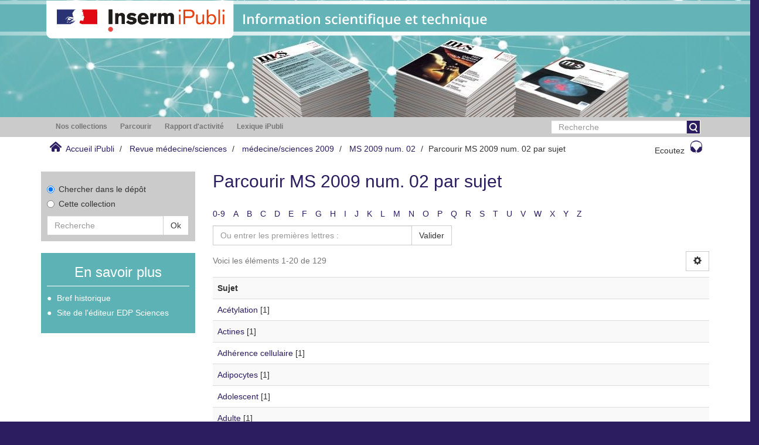

--- FILE ---
content_type: text/html;charset=utf-8
request_url: https://ipubli.inserm.fr/handle/10608/6527/browse?type=subject
body_size: 38979
content:
<!DOCTYPE html>
            <!--[if lt IE 7]> <html class="no-js lt-ie9 lt-ie8 lt-ie7" lang="en"> <![endif]-->
            <!--[if IE 7]>    <html class="no-js lt-ie9 lt-ie8" lang="en"> <![endif]-->
            <!--[if IE 8]>    <html class="no-js lt-ie9" lang="en"> <![endif]-->
            <!--[if gt IE 8]><!--> <html class="no-js" lang="en"> <!--<![endif]-->
            <head><META http-equiv="Content-Type" content="text/html; charset=UTF-8">
<meta content="text/html; charset=UTF-8" http-equiv="Content-Type">
<meta content="IE=edge,chrome=1" http-equiv="X-UA-Compatible">
<meta content="width=device-width,initial-scale=1" name="viewport">
<link rel="shortcut icon" href="/themes/Inserm_MedSci/images/favicon.ico">
<link rel="apple-touch-icon" href="/themes/Inserm_MedSci/images/apple-touch-icon.png">
<meta name="Generator" content="DSpace 5.5">
<link href="/themes/Inserm_MedSci/styles/main.css" rel="stylesheet">
<link type="application/opensearchdescription+xml" rel="search" href="http://ipubli.inserm.fr:80/open-search/description.xml" title="DSpace">
<script>
                //Clear default text of emty text areas on focus
                function tFocus(element)
                {
                if (element.value == ' '){element.value='';}
                }
                //Clear default text of emty text areas on submit
                function tSubmit(form)
                {
                var defaultedElements = document.getElementsByTagName("textarea");
                for (var i=0; i != defaultedElements.length; i++){
                if (defaultedElements[i].value == ' '){
                defaultedElements[i].value='';}}
                }
                //Disable pressing 'enter' key to submit a form (otherwise pressing 'enter' causes a submission to start over)
                function disableEnterKey(e)
                {
                var key;

                if(window.event)
                key = window.event.keyCode; //Internet Explorer
                else
                key = e.which; //Firefox and Netscape

                if(key == 13) //if "Enter" pressed, then disable!
                return false;
                else
                return true;
                }
            </script><!--[if lt IE 9]>
                <script src="/themes/Inserm_MedSci/vendor/html5shiv/dist/html5shiv.js"> </script>
                <script src="/themes/Inserm_MedSci/vendor/respond/dest/respond.min.js"> </script>
                <![endif]--><script src="/themes/Inserm_MedSci/vendor/modernizr/modernizr.min.js"> </script>
<title>Parcourir MS 2009 num. 02 par sujet </title>
<script type="text/javascript">var switchTo5x=true;</script><script src="//w.sharethis.com/button/buttons.js" type="text/javascript"> </script><script src="//s.sharethis.com/loader.js" type="text/javascript"> </script><script src="//f1-eu.readspeaker.com/script/5428/ReadSpeaker.js?pids=embhl" type="text/javascript"> </script><script src="/static/js/inserm-analytics.js"> </script>
</head><body>
<div class="top-container">
<header>
<div role="navigation" class="navbar navbar-default navbar-static-top">
<div class="hidden-xs hidden-sm banner">
<img src="/themes/Inserm_MedSci//images/iPubli_MS_header1.jpg"><img style="position: absolute;               top:0px;               z-index: 2;               height: 35%;" src="/themes/Inserm_MedSci//images/TurquoiseDesktop.svg"></div>
<div class="visible-xs visible-sm hidden-md hidden-lg banner">
<img src="/themes/Inserm_MedSci//images/iPubli_MS_header2.jpg"><img style="position: absolute;               left: 0px;               top:0px;               z-index: 2; " src="/themes/Inserm_MedSci//images/TurquoiseMobIST.svg"></div>
</div>
</header>
<div class="hidden" id="no-js-warning-wrapper">
<div id="no-js-warning">
<div class="notice failure">JavaScript is disabled for your browser. Some features of this site may not work without it.</div>
</div>
</div>
<div class="row">
<div role="navigation" class="col-xs-12 col-sm-12 ds-navigation">
<div class="container">
<div class="hidden-sm hidden-xs">
<div class="word-break hidden-print" id="ds-options">
<div class="col-xs-12 col-sm-6 col-md-9">
<ul class="nav nav-pills">
<li role="presentation" class="dropdown ">
<a aria-expanded="false" aria-haspopup="true" role="button" href="#" data-toggle="dropdown" class="dropdown-toggle">
<h2 class="ds-option-set-head  h6">Nos collections</h2>
</a>
<ul class="dropdown-menu">
<li id="aspect_viewArtifacts_Navigation_list_communityBrowse" class="list-group">
<a href="/handle/10608/1" class="list-group-item ds-option">Rapports d'expertise collective</a><a href="/handle/10608/10030" class="list-group-item ds-option">Les Cahiers du Comit&eacute; pour l'histoire de l'Inserm</a><a href="/handle/10608/10901" class="list-group-item ds-option">Archives et patrimoine num&eacute;rique</a><a href="/handle/10608/224" class="list-group-item ds-option">Revue m&eacute;decine/sciences</a><a href="/handle/10608/6819" class="list-group-item ds-option">Inserm magazine</a><a href="/handle/10608/9999" class="list-group-item ds-option">Les Dossiers Sciences et soci&eacute;t&eacute;</a>
</li>
</ul>
</li>
<li role="presentation" class="dropdown browse">
<a aria-expanded="false" aria-haspopup="true" role="button" href="#" data-toggle="dropdown" class="dropdown-toggle">
<h2 class="ds-option-set-head  h6">Parcourir</h2>
</a>
<ul class="dropdown-menu">
<li id="aspect_viewArtifacts_Navigation_list_browse" class="list-group">
<a class="list-group-item active"><span class="h5 list-group-item-heading  h5">Tout iPubli</span></a><a href="/community-list" class="list-group-item ds-option">Communaut&eacute;s &amp; Collections</a><a href="/browse?type=dateissued" class="list-group-item ds-option">Par date de publication</a><a href="/browse?type=author" class="list-group-item ds-option">Auteurs</a><a href="/browse?type=title" class="list-group-item ds-option">Titres</a><a href="/browse?type=subject" class="list-group-item ds-option">Sujets</a><a class="list-group-item active"><span class="h5 list-group-item-heading  h5">Cette collection</span></a><a href="/handle/10608/6527/browse?type=dateissued" class="list-group-item ds-option">Par date de publication</a><a href="/handle/10608/6527/browse?type=author" class="list-group-item ds-option">Auteurs</a><a href="/handle/10608/6527/browse?type=title" class="list-group-item ds-option">Titres</a><a href="/handle/10608/6527/browse?type=subject" class="list-group-item ds-option">Sujets</a>
</li>
</ul>
</li>
<li role="presentation" class="dropdown account">
<a aria-expanded="false" aria-haspopup="true" role="button" href="#" data-toggle="dropdown" class="dropdown-toggle">
<h2 class="ds-option-set-head  h6">Mon compte</h2>
</a>
<ul class="dropdown-menu">
<li id="aspect_viewArtifacts_Navigation_list_account" class="list-group">
<a href="/login" class="list-group-item ds-option">Ouvrir une session</a>
</li>
</ul>
</li>
<li role="presentation" class="dropdown context">
<a aria-expanded="false" aria-haspopup="true" role="button" href="#" data-toggle="dropdown" class="dropdown-toggle"></a>
<ul class="dropdown-menu">
<li id="aspect_viewArtifacts_Navigation_list_context" class="list-group"></li>
</ul>
</li>
<li role="presentation" class="dropdown administrative">
<a aria-expanded="false" aria-haspopup="true" role="button" href="#" data-toggle="dropdown" class="dropdown-toggle"></a>
<ul class="dropdown-menu">
<li id="aspect_viewArtifacts_Navigation_list_administrative" class="list-group"></li>
</ul>
</li>
<li role="presentation" class="dropdown reportingSuite">
<a aria-expanded="false" aria-haspopup="true" role="button" href="#" data-toggle="dropdown" class="dropdown-toggle">
<h2 class="ds-option-set-head  h6">Rapport d'activit&eacute;</h2>
</a>
<ul class="dropdown-menu">
<li id="aspect_statistics_Navigation_list_reportingSuite" class="list-group atmire-module">
<a href="/handle/10608/6527/most-popular/item" class="list-group-item ds-option">Publications les plus consult&eacute;es</a><a href="/handle/10608/6527/most-popular/country" class="list-group-item ds-option">Statistiques par pays</a><a href="/handle/10608/6527/most-popular/author" class="list-group-item ds-option">Auteurs les plus consult&eacute;s</a>
</li>
</ul>
</li>
<li class="dropdown" role="presentation">
<a aria-expanded="false" aria-haspopup="true" role="button" class="dropdown-toggle" href="/viewlexicon">
<h2 class="ds-option-set-head  h6">Lexique iPubli</h2>
</a>
</li>
</ul>
</div>
<div class="col-md-3">
<div class="ds-option-set" id="ds-search-option">
<form method="post" class="" id="ds-search-form" action="/discover">
<fieldset>
<div class="input-group">
<input placeholder="Recherche" type="text" class="ds-text-field form-control" name="query"><span class="input-group-btn"><button title="Valider" class="ds-button-field btn btn-primary" onclick="
                                                        var radio = document.getElementById(&quot;ds-search-form-scope-container&quot;);
                                                        if (radio != undefined &amp;&amp; radio.checked)
                                                        {
                                                        var form = document.getElementById(&quot;ds-search-form&quot;);
                                                        form.action=
                                                    &quot;/handle/&quot; + radio.value + &quot;/discover&quot; ; 
                                                        }
                                                    "></button></span>
</div>
</fieldset>
</form>
</div>
</div>
</div>
</div>
<div class="pull-left visible-sm visible-xs">
<button type="button" class="navbar-toggle" data-toggle="offcanvas"><span class="sr-only">Toggle navigation</span><span class="icon-bar"></span><span class="icon-bar"></span><span class="icon-bar"></span></button>
</div>
</div>
</div>
</div>
<div class="trail-wrapper hidden-print">
<div class="container">
<div class="row">
<div class="col-xs-12">
<div class="breadcrumb dropdown visible-xs">
<a data-toggle="dropdown" class="dropdown-toggle" role="button" href="#" id="trail-dropdown-toggle"><i aria-hidden="true" class="glyphicon glyphicon-home"></i>&nbsp;
                                            Accueil iPubli&nbsp;<b class="caret"></b></a>
<ul aria-labelledby="trail-dropdown-toggle" role="menu" class="dropdown-menu">
<li role="presentation">
<a role="menuitem" href="/"><i aria-hidden="true" class="glyphicon glyphicon-home"></i>&nbsp;
                        Accueil iPubli</a>
</li>
<li role="presentation">
<a role="menuitem" href="/handle/10608/224">Revue m&eacute;decine/sciences</a>
</li>
<li role="presentation">
<a role="menuitem" href="/handle/10608/6524">m&eacute;decine/sciences  2009</a>
</li>
<li role="presentation">
<a role="menuitem" href="/handle/10608/6527">MS 2009 num. 02</a>
</li>
<li role="presentation" class="disabled">
<a href="#" role="menuitem">Parcourir MS 2009 num. 02 par sujet</a>
</li>
</ul>
</div>
<ul class="breadcrumb pull-left hidden-xs">
<li>
<i class="home-icon"></i>&nbsp;
            <a href="/">Accueil iPubli</a>
</li>
<li>
<a href="/handle/10608/224">Revue m&eacute;decine/sciences</a>
</li>
<li>
<a href="/handle/10608/6524">m&eacute;decine/sciences  2009</a>
</li>
<li>
<a href="/handle/10608/6527">MS 2009 num. 02</a>
</li>
<li class="active">Parcourir MS 2009 num. 02 par sujet</li>
</ul>
<div class="pull-right">
<div class="rs_skip" id="readspeaker_button1">
<a class="btn btn-default headphone-button" accesskey="L" rel="nofollow" href="//app-eu.readspeaker.com/cgi-bin/rsent?customerid=5428&lang=fr_fr&readid=main-container&url=" onclick="readpage(this.href, 'xp1'); return false;">Ecoutez<span class="headphone-icon"></span></a>
</div>
<div class="rs_skip rs_preserve" id="xp1"></div>
</div>
</div>
</div>
</div>
</div>
<div class="container" id="main-container">
<div class="row row-offcanvas row-offcanvas-right">
<div class="horizontal-slider clearfix">
<div class="hidden-xs col-sm-3 col-md-3 left-side-bar">
<div></div>
<div class="ds-search-sidebar sidebar-block">
<form method="post" class="" id="ds-search-form" action="/discover">
<fieldset>
<div class="radio">
<label><input checked value="" name="scope" type="radio" id="ds-search-form-scope-all">Chercher dans le d&eacute;p&ocirc;t</label>
</div>
<div class="radio">
<label><input name="scope" type="radio" id="ds-search-form-scope-container" value="10608/6527">Cette collection</label>
</div>
<div class="input-group">
<input placeholder="Recherche" type="text" class="ds-text-field form-control" name="query"><span class="input-group-btn"><button title="Valider" class="ds-button-field btn btn-default"><span>Ok</span></button></span>
</div>
</fieldset>
</form>
</div>
<div class="methodoBlock sidebar-block">
<h3 class="ds-sublist-head">En savoir plus</h3>
<ul>
<li>
<a onclick="window.open(this.href,'_blank');return false;" href="/pages/historique">Bref historique</a>
</li>
<li>
<a onclick="window.open(this.href,'_blank');return false;" href="https://www.medecinesciences.org/fr/">Site de l'&eacute;diteur EDP Sciences 
                    </a>
</li>
</ul>
</div>
</div>
<div class="col-xs-12 col-sm-9 col-md-9 main-content">
<div>
<h2 class="ds-div-head page-header first-page-header">Parcourir MS 2009 num. 02 par sujet </h2>
<div id="aspect_artifactbrowser_ConfigurableBrowse_div_browse-by-subject" class="ds-static-div primary">
<div class="ds-static-div browse-navigation-wrapper hidden-print">
<form id="aspect_artifactbrowser_ConfigurableBrowse_div_browse-navigation" class="ds-interactive-div secondary navigation" action="browse" method="post" onsubmit="javascript:tSubmit(this);">
<div class="ds-static-div row">
<div class="ds-static-div col-xs-4 col-sm-12">
<select class="ds-select-field form-control alphabet-select visible-xs alphabet-select visible-xs" name=""><option value="browse?rpp=20&amp;sort_by=-1&amp;type=subject&amp;etal=-1&amp;starts_with=0&amp;order=ASC">0-9</option><option value="browse?rpp=20&amp;sort_by=-1&amp;type=subject&amp;etal=-1&amp;starts_with=A&amp;order=ASC">A</option><option value="browse?rpp=20&amp;sort_by=-1&amp;type=subject&amp;etal=-1&amp;starts_with=B&amp;order=ASC">B</option><option value="browse?rpp=20&amp;sort_by=-1&amp;type=subject&amp;etal=-1&amp;starts_with=C&amp;order=ASC">C</option><option value="browse?rpp=20&amp;sort_by=-1&amp;type=subject&amp;etal=-1&amp;starts_with=D&amp;order=ASC">D</option><option value="browse?rpp=20&amp;sort_by=-1&amp;type=subject&amp;etal=-1&amp;starts_with=E&amp;order=ASC">E</option><option value="browse?rpp=20&amp;sort_by=-1&amp;type=subject&amp;etal=-1&amp;starts_with=F&amp;order=ASC">F</option><option value="browse?rpp=20&amp;sort_by=-1&amp;type=subject&amp;etal=-1&amp;starts_with=G&amp;order=ASC">G</option><option value="browse?rpp=20&amp;sort_by=-1&amp;type=subject&amp;etal=-1&amp;starts_with=H&amp;order=ASC">H</option><option value="browse?rpp=20&amp;sort_by=-1&amp;type=subject&amp;etal=-1&amp;starts_with=I&amp;order=ASC">I</option><option value="browse?rpp=20&amp;sort_by=-1&amp;type=subject&amp;etal=-1&amp;starts_with=J&amp;order=ASC">J</option><option value="browse?rpp=20&amp;sort_by=-1&amp;type=subject&amp;etal=-1&amp;starts_with=K&amp;order=ASC">K</option><option value="browse?rpp=20&amp;sort_by=-1&amp;type=subject&amp;etal=-1&amp;starts_with=L&amp;order=ASC">L</option><option value="browse?rpp=20&amp;sort_by=-1&amp;type=subject&amp;etal=-1&amp;starts_with=M&amp;order=ASC">M</option><option value="browse?rpp=20&amp;sort_by=-1&amp;type=subject&amp;etal=-1&amp;starts_with=N&amp;order=ASC">N</option><option value="browse?rpp=20&amp;sort_by=-1&amp;type=subject&amp;etal=-1&amp;starts_with=O&amp;order=ASC">O</option><option value="browse?rpp=20&amp;sort_by=-1&amp;type=subject&amp;etal=-1&amp;starts_with=P&amp;order=ASC">P</option><option value="browse?rpp=20&amp;sort_by=-1&amp;type=subject&amp;etal=-1&amp;starts_with=Q&amp;order=ASC">Q</option><option value="browse?rpp=20&amp;sort_by=-1&amp;type=subject&amp;etal=-1&amp;starts_with=R&amp;order=ASC">R</option><option value="browse?rpp=20&amp;sort_by=-1&amp;type=subject&amp;etal=-1&amp;starts_with=S&amp;order=ASC">S</option><option value="browse?rpp=20&amp;sort_by=-1&amp;type=subject&amp;etal=-1&amp;starts_with=T&amp;order=ASC">T</option><option value="browse?rpp=20&amp;sort_by=-1&amp;type=subject&amp;etal=-1&amp;starts_with=U&amp;order=ASC">U</option><option value="browse?rpp=20&amp;sort_by=-1&amp;type=subject&amp;etal=-1&amp;starts_with=V&amp;order=ASC">V</option><option value="browse?rpp=20&amp;sort_by=-1&amp;type=subject&amp;etal=-1&amp;starts_with=W&amp;order=ASC">W</option><option value="browse?rpp=20&amp;sort_by=-1&amp;type=subject&amp;etal=-1&amp;starts_with=X&amp;order=ASC">X</option><option value="browse?rpp=20&amp;sort_by=-1&amp;type=subject&amp;etal=-1&amp;starts_with=Y&amp;order=ASC">Y</option><option value="browse?rpp=20&amp;sort_by=-1&amp;type=subject&amp;etal=-1&amp;starts_with=Z&amp;order=ASC">Z</option></select>
<ul id="aspect_artifactbrowser_ConfigurableBrowse_list_jump-list" class="ds-simple-list alphabet list-inline hidden-xs">
<li class="ds-simple-list-item">
<a href="browse?rpp=20&sort_by=-1&type=subject&etal=-1&starts_with=0&order=ASC">0-9</a>
</li>
<li class="ds-simple-list-item">
<a href="browse?rpp=20&sort_by=-1&type=subject&etal=-1&starts_with=A&order=ASC">A</a>
</li>
<li class="ds-simple-list-item">
<a href="browse?rpp=20&sort_by=-1&type=subject&etal=-1&starts_with=B&order=ASC">B</a>
</li>
<li class="ds-simple-list-item">
<a href="browse?rpp=20&sort_by=-1&type=subject&etal=-1&starts_with=C&order=ASC">C</a>
</li>
<li class="ds-simple-list-item">
<a href="browse?rpp=20&sort_by=-1&type=subject&etal=-1&starts_with=D&order=ASC">D</a>
</li>
<li class="ds-simple-list-item">
<a href="browse?rpp=20&sort_by=-1&type=subject&etal=-1&starts_with=E&order=ASC">E</a>
</li>
<li class="ds-simple-list-item">
<a href="browse?rpp=20&sort_by=-1&type=subject&etal=-1&starts_with=F&order=ASC">F</a>
</li>
<li class="ds-simple-list-item">
<a href="browse?rpp=20&sort_by=-1&type=subject&etal=-1&starts_with=G&order=ASC">G</a>
</li>
<li class="ds-simple-list-item">
<a href="browse?rpp=20&sort_by=-1&type=subject&etal=-1&starts_with=H&order=ASC">H</a>
</li>
<li class="ds-simple-list-item">
<a href="browse?rpp=20&sort_by=-1&type=subject&etal=-1&starts_with=I&order=ASC">I</a>
</li>
<li class="ds-simple-list-item">
<a href="browse?rpp=20&sort_by=-1&type=subject&etal=-1&starts_with=J&order=ASC">J</a>
</li>
<li class="ds-simple-list-item">
<a href="browse?rpp=20&sort_by=-1&type=subject&etal=-1&starts_with=K&order=ASC">K</a>
</li>
<li class="ds-simple-list-item">
<a href="browse?rpp=20&sort_by=-1&type=subject&etal=-1&starts_with=L&order=ASC">L</a>
</li>
<li class="ds-simple-list-item">
<a href="browse?rpp=20&sort_by=-1&type=subject&etal=-1&starts_with=M&order=ASC">M</a>
</li>
<li class="ds-simple-list-item">
<a href="browse?rpp=20&sort_by=-1&type=subject&etal=-1&starts_with=N&order=ASC">N</a>
</li>
<li class="ds-simple-list-item">
<a href="browse?rpp=20&sort_by=-1&type=subject&etal=-1&starts_with=O&order=ASC">O</a>
</li>
<li class="ds-simple-list-item">
<a href="browse?rpp=20&sort_by=-1&type=subject&etal=-1&starts_with=P&order=ASC">P</a>
</li>
<li class="ds-simple-list-item">
<a href="browse?rpp=20&sort_by=-1&type=subject&etal=-1&starts_with=Q&order=ASC">Q</a>
</li>
<li class="ds-simple-list-item">
<a href="browse?rpp=20&sort_by=-1&type=subject&etal=-1&starts_with=R&order=ASC">R</a>
</li>
<li class="ds-simple-list-item">
<a href="browse?rpp=20&sort_by=-1&type=subject&etal=-1&starts_with=S&order=ASC">S</a>
</li>
<li class="ds-simple-list-item">
<a href="browse?rpp=20&sort_by=-1&type=subject&etal=-1&starts_with=T&order=ASC">T</a>
</li>
<li class="ds-simple-list-item">
<a href="browse?rpp=20&sort_by=-1&type=subject&etal=-1&starts_with=U&order=ASC">U</a>
</li>
<li class="ds-simple-list-item">
<a href="browse?rpp=20&sort_by=-1&type=subject&etal=-1&starts_with=V&order=ASC">V</a>
</li>
<li class="ds-simple-list-item">
<a href="browse?rpp=20&sort_by=-1&type=subject&etal=-1&starts_with=W&order=ASC">W</a>
</li>
<li class="ds-simple-list-item">
<a href="browse?rpp=20&sort_by=-1&type=subject&etal=-1&starts_with=X&order=ASC">X</a>
</li>
<li class="ds-simple-list-item">
<a href="browse?rpp=20&sort_by=-1&type=subject&etal=-1&starts_with=Y&order=ASC">Y</a>
</li>
<li class="ds-simple-list-item">
<a href="browse?rpp=20&sort_by=-1&type=subject&etal=-1&starts_with=Z&order=ASC">Z</a>
</li>
</ul>
</div>
<div class="ds-static-div col-xs-8 col-sm-12">
<p id="aspect_artifactbrowser_ConfigurableBrowse_p_hidden-fields" class="ds-paragraph hidden">
<input id="aspect_artifactbrowser_ConfigurableBrowse_field_rpp" class="ds-hidden-field form-control" name="rpp" type="hidden" value="20"><input id="aspect_artifactbrowser_ConfigurableBrowse_field_sort_by" class="ds-hidden-field form-control" name="sort_by" type="hidden" value="-1"><input id="aspect_artifactbrowser_ConfigurableBrowse_field_type" class="ds-hidden-field form-control" name="type" type="hidden" value="subject"><input id="aspect_artifactbrowser_ConfigurableBrowse_field_etal" class="ds-hidden-field form-control" name="etal" type="hidden" value="-1"><input id="aspect_artifactbrowser_ConfigurableBrowse_field_order" class="ds-hidden-field form-control" name="order" type="hidden" value="ASC">
</p>
<div class="row">
<div class="col-xs-12 col-sm-6">
<p class="input-group">
<input id="aspect_artifactbrowser_ConfigurableBrowse_field_starts_with" class="ds-text-field form-control" placeholder="Ou entrer les premi&egrave;res lettres&nbsp;:" name="starts_with" type="text" value="" title="Rechercher des r&eacute;sultats qui commencent par ces lettres"><span class="input-group-btn"><button id="aspect_artifactbrowser_ConfigurableBrowse_field_submit" class="ds-button-field btn btn-default" name="submit" type="submit">Valider</button></span>
</p>
</div>
</div>
</div>
</div>
</form>
</div>
<form id="aspect_artifactbrowser_ConfigurableBrowse_div_browse-controls" class="ds-interactive-div browse controls hidden" action="browse" method="post" onsubmit="javascript:tSubmit(this);">
<p id="aspect_artifactbrowser_ConfigurableBrowse_p_hidden-fields" class="ds-paragraph hidden">
<input id="aspect_artifactbrowser_ConfigurableBrowse_field_type" class="ds-hidden-field form-control" name="type" type="hidden" value="subject">
</p>
<p class="ds-paragraph"> Ordre&nbsp;: </p>
<p class="ds-paragraph">
<select id="aspect_artifactbrowser_ConfigurableBrowse_field_order" class="ds-select-field form-control" name="order"><option value="ASC" selected>ascendant</option><option value="DESC">descendant</option></select>
</p>
<p class="ds-paragraph"> R&eacute;sultats&nbsp;: </p>
<p class="ds-paragraph">
<select id="aspect_artifactbrowser_ConfigurableBrowse_field_rpp" class="ds-select-field form-control" name="rpp"><option value="5">5</option><option value="10">10</option><option value="20" selected>20</option><option value="40">40</option><option value="60">60</option><option value="80">80</option><option value="100">100</option></select>
</p>
<p class="ds-paragraph">
<button id="aspect_artifactbrowser_ConfigurableBrowse_field_update" class="ds-button-field btn btn-default" name="update" type="submit">Mettre &agrave; jour</button>
</p>
</form>
<div class="pagination-simple clearfix top">
<div class="row">
<div class="col-xs-10">
<p class="pagination-info">Voici les &eacute;l&eacute;ments 1-20 de 129</p>
</div>
<div class="col-xs-2">
<div class="btn-group sort-options-menu pull-right">
<button data-toggle="dropdown" class="btn btn-default dropdown-toggle"><span aria-hidden="true" class="glyphicon glyphicon-cog"></span></button>
<ul role="menu" class="dropdown-menu pull-right">
<li class="dropdown-header"></li>
<li>
<a data-name="order" data-returnvalue="ASC" href="#"><span aria-hidden="true" class="glyphicon glyphicon-ok btn-xs active"></span>ascendant</a>
</li>
<li>
<a data-name="order" data-returnvalue="DESC" href="#"><span aria-hidden="true" class="glyphicon glyphicon-ok btn-xs invisible"></span>descendant</a>
</li>
<li class="divider"></li>
<li class="dropdown-header"></li>
<li>
<a data-name="rpp" data-returnvalue="5" href="#"><span aria-hidden="true" class="glyphicon glyphicon-ok btn-xs invisible"></span>5</a>
</li>
<li>
<a data-name="rpp" data-returnvalue="10" href="#"><span aria-hidden="true" class="glyphicon glyphicon-ok btn-xs invisible"></span>10</a>
</li>
<li>
<a data-name="rpp" data-returnvalue="20" href="#"><span aria-hidden="true" class="glyphicon glyphicon-ok btn-xs active"></span>20</a>
</li>
<li>
<a data-name="rpp" data-returnvalue="40" href="#"><span aria-hidden="true" class="glyphicon glyphicon-ok btn-xs invisible"></span>40</a>
</li>
<li>
<a data-name="rpp" data-returnvalue="60" href="#"><span aria-hidden="true" class="glyphicon glyphicon-ok btn-xs invisible"></span>60</a>
</li>
<li>
<a data-name="rpp" data-returnvalue="80" href="#"><span aria-hidden="true" class="glyphicon glyphicon-ok btn-xs invisible"></span>80</a>
</li>
<li>
<a data-name="rpp" data-returnvalue="100" href="#"><span aria-hidden="true" class="glyphicon glyphicon-ok btn-xs invisible"></span>100</a>
</li>
</ul>
</div>
</div>
</div>
</div>
<ul class="ds-artifact-list list-unstyled"></ul>
<div id="aspect_artifactbrowser_ConfigurableBrowse_div_browse-by-subject-results" class="ds-static-div primary">
<ul class="ds-artifact-list list-unstyled"></ul>
<div class="table-responsive">
<table id="aspect_artifactbrowser_ConfigurableBrowse_table_browse-by-subject-results" class="ds-table table table-striped table-hover">
<tr class="ds-table-header-row">
<th class="ds-table-header-cell odd">Sujet</th>
</tr>
<tr class="ds-table-row even">
<td class="ds-table-cell odd"><a href="browse?type=subject&value=Ac%C3%A9tylation">Ac&eacute;tylation</a> [1]</td>
</tr>
<tr class="ds-table-row odd">
<td class="ds-table-cell odd"><a href="browse?type=subject&value=Actines">Actines</a> [1]</td>
</tr>
<tr class="ds-table-row even">
<td class="ds-table-cell odd"><a href="browse?type=subject&value=Adh%C3%A9rence+cellulaire">Adh&eacute;rence cellulaire</a> [1]</td>
</tr>
<tr class="ds-table-row odd">
<td class="ds-table-cell odd"><a href="browse?type=subject&value=Adipocytes">Adipocytes</a> [1]</td>
</tr>
<tr class="ds-table-row even">
<td class="ds-table-cell odd"><a href="browse?type=subject&value=Adolescent">Adolescent</a> [1]</td>
</tr>
<tr class="ds-table-row odd">
<td class="ds-table-cell odd"><a href="browse?type=subject&value=Adulte">Adulte</a> [1]</td>
</tr>
<tr class="ds-table-row even">
<td class="ds-table-cell odd"><a href="browse?type=subject&value=Adulte+d%27%C3%A2ge+moyen">Adulte d'&acirc;ge moyen</a> [1]</td>
</tr>
<tr class="ds-table-row odd">
<td class="ds-table-cell odd"><a href="browse?type=subject&value=Afrique">Afrique</a> [1]</td>
</tr>
<tr class="ds-table-row even">
<td class="ds-table-cell odd"><a href="browse?type=subject&value=Alt%C3%A9ration+de+l%27ADN">Alt&eacute;ration de l'ADN</a> [1]</td>
</tr>
<tr class="ds-table-row odd">
<td class="ds-table-cell odd"><a href="browse?type=subject&value=Am%C3%A9riques">Am&eacute;riques</a> [1]</td>
</tr>
<tr class="ds-table-row even">
<td class="ds-table-cell odd"><a href="browse?type=subject&value=Animaux">Animaux</a> [6]</td>
</tr>
<tr class="ds-table-row odd">
<td class="ds-table-cell odd"><a href="browse?type=subject&value=Anoxie">Anoxie</a> [1]</td>
</tr>
<tr class="ds-table-row even">
<td class="ds-table-cell odd"><a href="browse?type=subject&value=Apoptose">Apoptose</a> [1]</td>
</tr>
<tr class="ds-table-row odd">
<td class="ds-table-cell odd"><a href="browse?type=subject&value=ARN">ARN</a> [1]</td>
</tr>
<tr class="ds-table-row even">
<td class="ds-table-cell odd"><a href="browse?type=subject&value=ARN+messager">ARN messager</a> [1]</td>
</tr>
<tr class="ds-table-row odd">
<td class="ds-table-cell odd"><a href="browse?type=subject&value=Asie">Asie</a> [1]</td>
</tr>
<tr class="ds-table-row even">
<td class="ds-table-cell odd"><a href="browse?type=subject&value=Carbone">Carbone</a> [1]</td>
</tr>
<tr class="ds-table-row odd">
<td class="ds-table-cell odd"><a href="browse?type=subject&value=Cellules+endoth%C3%A9liales">Cellules endoth&eacute;liales</a> [1]</td>
</tr>
<tr class="ds-table-row even">
<td class="ds-table-cell odd"><a href="browse?type=subject&value=Cellules+%C3%A9toil%C3%A9es+du+foie">Cellules &eacute;toil&eacute;es du foie</a> [1]</td>
</tr>
<tr class="ds-table-row odd">
<td class="ds-table-cell odd"><a href="browse?type=subject&value=Cellules+souches">Cellules souches</a> [1]</td>
</tr>
</table>
</div>
</div>
<div class="pagination-simple clearfix bottom">
<ul class="pagination">
<li class="previous disabled">
<a class="previous-page-link" href=""><span class="glyphicon glyphicon-arrow-left"></span></a>
</li>
<li class="next pull-right">
<a class="next-page-link" href="browse?rpp=20&sort_by=-1&type=subject&offset=20&etal=-1&order=ASC"><span class="glyphicon glyphicon-arrow-right"></span></a>
</li>
</ul>
</div>
<ul class="ds-artifact-list list-unstyled"></ul>
</div>
</div>
</div>
</div>
<div role="navigation" id="sidebar" class="col-xs-6 col-sm-3 visible-sm visible-xs sidebar-offcanvas rs_skip">
<div class="word-break hidden-print" id="ds-options-ver">
<div class="ds-option-set" id="ds-search-option-ver">
<form method="post" class="" id="ds-search-form-ver" action="/discover">
<fieldset>
<div class="input-group">
<input placeholder="Recherche" type="text" class="ds-text-field form-control" name="query"><span class="input-group-btn"><button title="Valider" class="ds-button-field btn btn-primary" onclick="
                                                        var radio = document.getElementById(&quot;ds-search-form-scope-container&quot;);
                                                        if (radio != undefined &amp;&amp; radio.checked)
                                                        {
                                                        var form = document.getElementById(&quot;ds-search-form&quot;);
                                                        form.action=
                                                    &quot;/handle/&quot; + radio.value + &quot;/discover&quot; ; 
                                                        }
                                                    "></button></span>
</div>
<div class="radio">
<label><input checked value="" name="scope" type="radio" id="ds-search-form-scope-all">Chercher dans le d&eacute;p&ocirc;t</label>
</div>
<div class="radio">
<label><input name="scope" type="radio" id="ds-search-form-scope-container" value="10608/6527">Cette collection</label>
</div>
</fieldset>
</form>
<div>
<a href="/discover" class="advanced-search">
<h6>Recherche avanc&eacute;e</h6>
</a>
</div>
</div>
<h2 class="ds-option-set-head  h6">Nos collections</h2>
<div id="aspect_viewArtifacts_Navigation_list_communityBrowse" class="list-group">
<a href="/handle/10608/1" class="list-group-item ds-option">Rapports d'expertise collective</a><a href="/handle/10608/10030" class="list-group-item ds-option">Les Cahiers du Comit&eacute; pour l'histoire de l'Inserm</a><a href="/handle/10608/10901" class="list-group-item ds-option">Archives et patrimoine num&eacute;rique</a><a href="/handle/10608/224" class="list-group-item ds-option">Revue m&eacute;decine/sciences</a><a href="/handle/10608/6819" class="list-group-item ds-option">Inserm magazine</a><a href="/handle/10608/9999" class="list-group-item ds-option">Les Dossiers Sciences et soci&eacute;t&eacute;</a>
</div>
<h2 class="ds-option-set-head  h6">Parcourir</h2>
<div id="aspect_viewArtifacts_Navigation_list_browse" class="list-group">
<a class="list-group-item active"><span class="h5 list-group-item-heading  h5">Tout iPubli</span></a><a href="/community-list" class="list-group-item ds-option">Communaut&eacute;s &amp; Collections</a><a href="/browse?type=dateissued" class="list-group-item ds-option">Par date de publication</a><a href="/browse?type=author" class="list-group-item ds-option">Auteurs</a><a href="/browse?type=title" class="list-group-item ds-option">Titres</a><a href="/browse?type=subject" class="list-group-item ds-option">Sujets</a><a class="list-group-item active"><span class="h5 list-group-item-heading  h5">Cette collection</span></a><a href="/handle/10608/6527/browse?type=dateissued" class="list-group-item ds-option">Par date de publication</a><a href="/handle/10608/6527/browse?type=author" class="list-group-item ds-option">Auteurs</a><a href="/handle/10608/6527/browse?type=title" class="list-group-item ds-option">Titres</a><a href="/handle/10608/6527/browse?type=subject" class="list-group-item ds-option">Sujets</a>
</div>
<h2 class="ds-option-set-head  h6">Mon compte</h2>
<div id="aspect_viewArtifacts_Navigation_list_account" class="list-group">
<a href="/login" class="list-group-item ds-option">Ouvrir une session</a>
</div>
<div id="aspect_viewArtifacts_Navigation_list_context" class="list-group"></div>
<div id="aspect_viewArtifacts_Navigation_list_administrative" class="list-group"></div>
<h2 class="ds-option-set-head  h6">Rapport d'activit&eacute;</h2>
<div id="aspect_statistics_Navigation_list_reportingSuite" class="list-group atmire-module">
<a href="/handle/10608/6527/most-popular/item" class="list-group-item ds-option">Publications les plus consult&eacute;es</a><a href="/handle/10608/6527/most-popular/country" class="list-group-item ds-option">Statistiques par pays</a><a href="/handle/10608/6527/most-popular/author" class="list-group-item ds-option">Auteurs les plus consult&eacute;s</a>
</div>
<div class="list-group" id="aspect_administrative_Navigation_list_lexique">
<a class="list-group-item ds-option" href="/viewlexicon">Lexique iPubli</a>
</div>
</div>
</div>
</div>
</div>
<div class="hidden-xs hidden-sm">
<footer>
<head>
<META http-equiv="Content-Type" content="text/html; charset=UTF-8">
	
<title></title>

</head>
<body>

<div class="footer-wrapper">

<div class="container">

<div class="col-md-12">&nbsp;</div>


<div class="col-xs-6 col-sm-3">

<h5>Sites du DSO (d&eacute;partement Science Ouverte)&nbsp;:</h5>


<ul>
	
<li>
<a href="https://insermbiblio.inserm.fr/" target="_blank">Insermbiblio</a>
</li>
	
<li>
<a href="https://mesh.inserm.fr/FrenchMesh/" target="_blank">MeSH bilingue</a>
</li>
	
<li>
<a href="http://www.hal.inserm.fr/" target="_blank">HAL-Inserm</a>
</li>

</ul>

</div>


<div class="col-xs-4 col-sm-3">

<h5>Nos partenaires :</h5>


<ul>
	
<li>
<a href="https://inserm.hypotheses.org/" target="_blank">Service des archives de l'Inserm</a>
</li>
	
<li>
<a href="https://www.inserm.fr/delegation/auvergne-rhone-alpes/" target="_blank">D&eacute;l&eacute;gation R&eacute;gionale Inserm Auvergne Rh&ocirc;ne Alpes</a>
</li>

</ul>

</div>

</div>


<div class="footer-blue-bar">

<div class="col-sm-12">
<a href="/contact">Contact</a> |&nbsp;<a href="/pages/mentions-legales" target="_blank">Mentions l&eacute;gales</a> | <a href="/pages/apropos" target="_blank">A propos</a>&nbsp;| <a href="/pages/accessibilite-non-conforme" target="_blank">Accessibilit&eacute; (non conforme)</a>
</div>


<div class="col-sm-12">
<a href="http://www.inserm.fr/" target="_blank">Institut national de la sant&eacute; et de la recherche m&eacute;dicale - 101, rue de Tolbiac | 75654 Paris Cedex 13 </a>
</div>

</div>

</div>

</body>
<a class="hidden" href="/htmlmap">&nbsp;</a>
<p>&nbsp;</p>
</footer>
</div>
<div class="visible-xs visible-sm">
<footer>
<head>
<META http-equiv="Content-Type" content="text/html; charset=UTF-8">
	
<title></title>

</head>
<body>

<div class="footer-wrapper">

<div class="container">

<div class="col-md-12">&nbsp;</div>


<div class="col-xs-6 col-sm-3">

<h5>Sites du DSO (d&eacute;partement Science Ouverte)&nbsp;:</h5>


<ul>
	
<li>
<a href="https://insermbiblio.inserm.fr/" target="_blank">Insermbiblio</a>
</li>
	
<li>
<a href="https://mesh.inserm.fr/FrenchMesh/" target="_blank">MeSH bilingue</a>
</li>
	
<li>
<a href="http://www.hal.inserm.fr/" target="_blank">HAL-Inserm</a>
</li>

</ul>

</div>


<div class="col-xs-4 col-sm-3">

<h5>Nos partenaires :</h5>


<ul>
	
<li>
<a href="https://inserm.hypotheses.org/" target="_blank">Service des archives de l'Inserm</a>
</li>
	
<li>
<a href="https://www.inserm.fr/delegation/auvergne-rhone-alpes/" target="_blank">D&eacute;l&eacute;gation R&eacute;gionale Inserm Auvergne Rh&ocirc;ne Alpes</a>
</li>

</ul>

</div>

</div>


<div class="footer-blue-bar">

<div class="col-sm-12">
<a href="/contact">Contact</a> |&nbsp;<a href="/pages/mentions-legales" target="_blank">Mentions l&eacute;gales</a> | <a href="/pages/apropos" target="_blank">A propos</a>&nbsp;| <a href="/pages/accessibilite-non-conforme" target="_blank">Accessibilit&eacute; (non conforme)</a>
</div>


<div class="col-sm-12">
<a href="http://www.inserm.fr/" target="_blank">Institut national de la sant&eacute; et de la recherche m&eacute;dicale - 101, rue de Tolbiac | 75654 Paris Cedex 13 </a>
</div>

</div>

</div>

</body>
<a class="hidden" href="/htmlmap">&nbsp;</a>
<p>&nbsp;</p>
</footer>
</div>
<script>if(!window.DSpace){window.DSpace={};}window.DSpace.context_path='';window.DSpace.theme_path='/themes/Inserm_MedSci/';</script><script src="/themes/Inserm_MedSci/scripts/scripts.js"> </script><script type="text/javascript">stLight.options({publisher: "2efa63c3-7a16-495b-8ab2-ffa0e07dfb14", doNotHash: false, doNotCopy: false, hashAddressBar: false});</script><script>var options={ "publisher": "2efa63c3-7a16-495b-8ab2-ffa0e07dfb14", "logo": { "visible": true, "url": "", "img": "//sd.sharethis.com/disc/images/demo_logo.png", "height": 0}, "ad": { "visible": false, "openDelay": "5", "closeDelay": "0"}, "livestream": { "domain": "", "type": "sharethis", "customColors": { "widgetBackgroundColor": "#707070", "articleLinkColor": "#ffffff"}}, "ticker": { "visible": false, "domain": "", "title": "", "type": "sharethis", "customColors": { "widgetBackgroundColor": "#707070", "articleLinkColor": "#FFFFFF"}}, "facebook": { "visible": false, "profile": "sharethis"}, "fblike": { "visible": false, "url": ""}, "twitter": { "visible": false, "user": "sharethis"}, "twfollow": { "visible": false}, "custom": [{ "visible": false, "title": "Custom 1", "url": "", "img": "", "popup": false, "popupCustom": { "width": 300, "height": 250}}, { "visible": false, "title": "Custom 2", "url": "", "img": "", "popup": false, "popupCustom": { "width": 300, "height": 250}}, { "visible": false, "title": "Custom 3", "url": "", "img": "", "popup": false, "popupCustom": { "width": 300, "height": 250}}], "chicklets": { "items": ["facebook", "twitter", "googleplus", "email", "sharethis"]}, "shadow": "solid", "background": "#acacac", "color": "#555555"};var st_bar_widget = new sharethis.widgets.sharebar(options);</script><script src="/static/js/yoxview/yoxview-init.js">
             
        </script>
</div>
</body></html>
